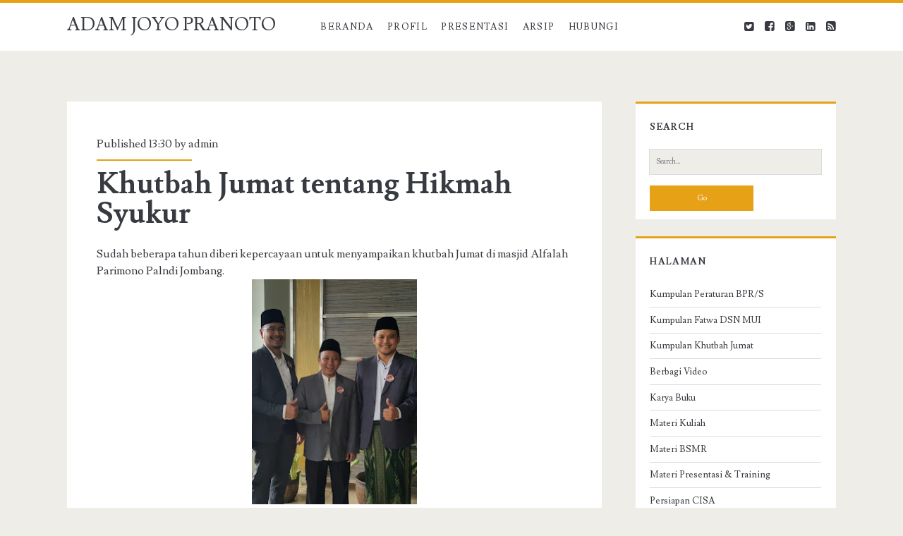

--- FILE ---
content_type: text/html; charset=UTF-8
request_url: https://www.adamjoyopranoto.com/b/stats?style=BLACK_TRANSPARENT&timeRange=ALL_TIME&token=APq4FmDXTNwjzsDk9ZThAWjQUq_olKXmk90abL_D7TjXdGT2q1PhxKlyKFfzQTHna_8ufPsgu6aH0smKj9zP1Cp1C0LPa4vNxg
body_size: 40
content:
{"total":396721,"sparklineOptions":{"backgroundColor":{"fillOpacity":0.1,"fill":"#000000"},"series":[{"areaOpacity":0.3,"color":"#202020"}]},"sparklineData":[[0,42],[1,25],[2,5],[3,8],[4,7],[5,21],[6,8],[7,9],[8,9],[9,10],[10,5],[11,8],[12,22],[13,12],[14,23],[15,58],[16,10],[17,32],[18,13],[19,26],[20,7],[21,4],[22,8],[23,51],[24,100],[25,7],[26,6],[27,9],[28,5],[29,2]],"nextTickMs":514285}